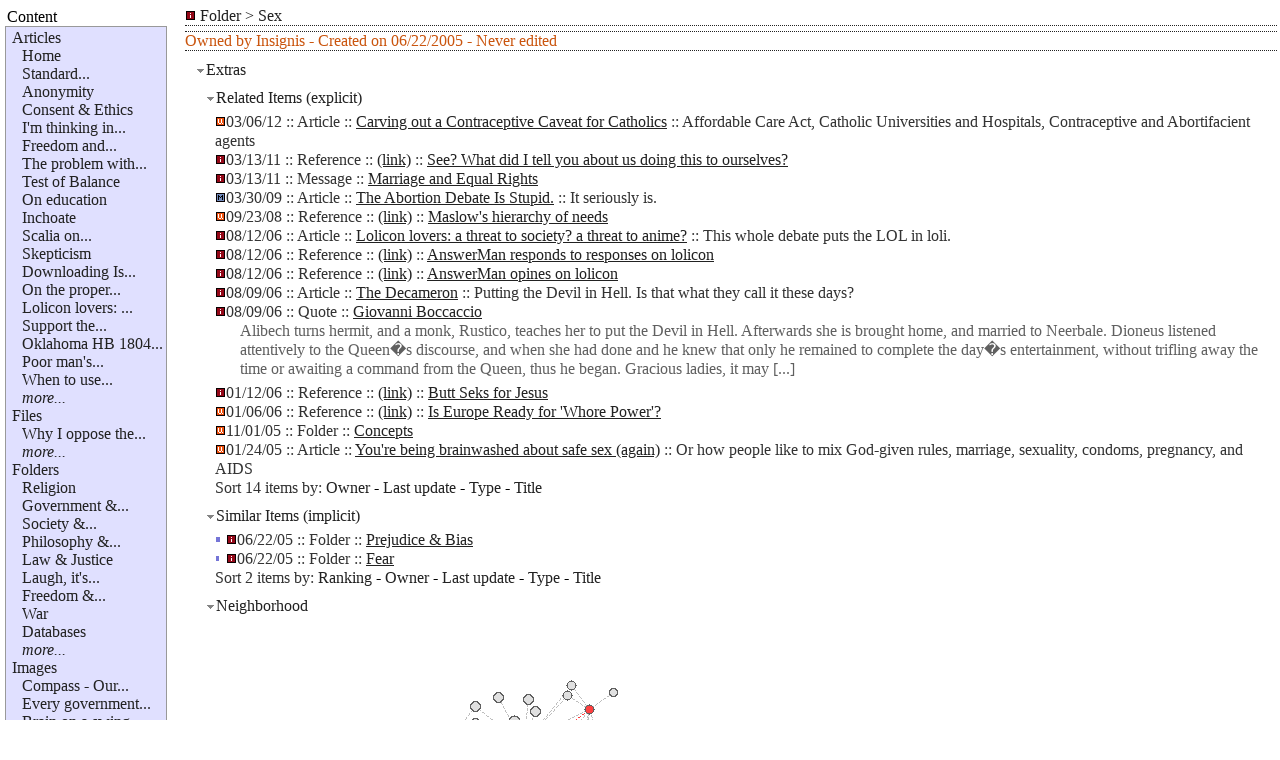

--- FILE ---
content_type: text/html; charset=UTF-8
request_url: http://pseudotheos.com/view_object.php?object_id=1225
body_size: 6910
content:
<!DOCTYPE HTML PUBLIC "-//W3C//DTD HTML 4.01 Transitional//EN">
<html>
<head>
<title>Sex (Folder) - PseudoTheos.com</title>
<link rel='stylesheet' type='text/css' media='screen' href='style.css'>
<meta http-equiv='Content-Type' content='text/html; charset=ISO-8859-1'>
</head>
<body class='page-body'><!-- begin: page body -->
<script>
function check_enter(event, form_name)
{
 var char_code;
 if (event && event.which)
  char_code = event.which;
 else
  char_code = event.keyCode;
 if (char_code == 13)
 {
  form_name.submit();
  return false;
 } else
  return true;
}

function is_expanded(some_id)
{
 var the_id = document.getElementById(some_id);
 return (the_id.style.display == "block" ? true : false);
}

function is_child_of_parent(some_child_element, some_parent_element)
{
 if (some_child_element == some_parent_element)
  return true;
 else
 {
  if (some_child_element.parentNode == null)
   return false;
  else
  {
   var the_parent = some_child_element.parentNode;
   return is_child_of_parent(the_parent, some_parent_element);
  }
 }
}

function set_expanded(some_id, is_exp)
{
 var the_id=document.getElementById(some_id);
 var the_id1=document.getElementById(some_id + "_exp_1");
 var the_id2=document.getElementById(some_id + "_exp_2");
 the_id.style.display  = (is_exp) ? "block" : "none";
 the_id1.style.display = (is_exp) ? "none" : "inline";
 the_id2.style.display = (is_exp) ? "inline" : "none";
}

function click_expand(event, some_id)
{
 var is_current_exp = is_expanded(some_id);
 set_expanded(some_id, !is_current_exp);
 var current_elem = document.getElementById(some_id);
 if (event.shiftKey == 1 || (window.Event && (event.modifiers & Event.SHIFT_MASK)))
 {
  var i;
  var all_expanding_elems = Array();
  all_expanding_elems = document.getElementsByTagName("div");
  for (i = 0; i < all_expanding_elems.length; i++)
  {
   if (all_expanding_elems[i].className == 'expanding_element')
    if (is_child_of_parent(all_expanding_elems[i], current_elem))
     set_expanded(all_expanding_elems[i].id, !is_current_exp);
  }
 }
}

function set_display(some_id, some_value)
{
 var the_id=document.getElementById(some_id);
 the_id.style.display = some_value;
}

function markobjectread(some_id, some_object_id)
{
 var the_id=document.getElementById(some_id);
 the_id.src = "icon_mark_read.php?object_id=" + some_object_id;
}

var block_sort_elements = new Array();
var block_sort_containers = new Array();
function sort_block (index)
{
 var bob = document.getElementById(block_sort_containers[index]);
 var larry;
 for (x = 0; x < block_sort_elements[index].length; x++)
 {
  larry = document.getElementById(block_sort_elements[index][x]);
  bob.appendChild(larry);
 }
}

function getWindowMetrics() {
 var myWidth = 0, myHeight = 0;
 if( typeof( window.innerWidth ) == 'number' ) {
  //Non-IE
  myWidth = window.innerWidth;
  myHeight = window.innerHeight;
 } else if( document.documentElement && ( document.documentElement.clientWidth || document.documentElement.clientHeight ) ) {
  //IE 6+ in 'standards compliant mode'
  myWidth = document.documentElement.clientWidth;
  myHeight = document.documentElement.clientHeight;
 } else if( document.body && ( document.body.clientWidth || document.body.clientHeight ) ) {
  //IE 4 compatible
  myWidth = document.body.clientWidth;
  myHeight = document.body.clientHeight;
 }
 return {width: myWidth, height: myHeight};
}

function articleHeight()
{
 var e = document.getElementById('mainarticle');
 if (!e)
  return;
 var m = getWindowMetrics();
 e.style.height = 0.90 * m.height;
}
</script><table cellspacing='0' class='layout-table'><!-- begin: layout table -->
<tr class='layout-tr'><!-- begin: layout row -->
<td class='menu-td' valign='top'><!-- begin: menu cell -->
<!-- logo of some sort, if someone ever designs one --><!-- type and item links (what might actually be called a menu) --><table class='menu-table' cellpadding=0 cellspacing=0>
<tr><td class='title-cell'>Content</td></tr>
<tr><td class='link-cell'>
<a href='list_object.php?class_id=1' id='no-line'>Articles</a><br>
<a class='indent-menuitem' href='view_object.php?object_id=294' title='Home' id='no-line'>Home</a><br>
<a class='indent-menuitem' href='view_object.php?object_id=726' title='Standard Deviants' id='no-line'>Standard...</a><br>
<a class='indent-menuitem' href='view_object.php?object_id=747' title='Anonymity' id='no-line'>Anonymity</a><br>
<a class='indent-menuitem' href='view_object.php?object_id=844' title='Consent &amp; Ethics' id='no-line'>Consent & Ethics</a><br>
<a class='indent-menuitem' href='view_object.php?object_id=860' title='I&#039;m thinking in plaid!' id='no-line'>I'm thinking in...</a><br>
<a class='indent-menuitem' href='view_object.php?object_id=959' title='Freedom and Authority' id='no-line'>Freedom and...</a><br>
<a class='indent-menuitem' href='view_object.php?object_id=1129' title='The problem with Conservatives and Liberals' id='no-line'>The problem with...</a><br>
<a class='indent-menuitem' href='view_object.php?object_id=1143' title='Test of Balance' id='no-line'>Test of Balance</a><br>
<a class='indent-menuitem' href='view_object.php?object_id=1148' title='On education' id='no-line'>On education</a><br>
<a class='indent-menuitem' href='view_object.php?object_id=1179' title='Inchoate' id='no-line'>Inchoate</a><br>
<a class='indent-menuitem' href='view_object.php?object_id=1186' title='Scalia on Constitutional Interpretation' id='no-line'>Scalia on...</a><br>
<a class='indent-menuitem' href='view_object.php?object_id=1256' title='Skepticism' id='no-line'>Skepticism</a><br>
<a class='indent-menuitem' href='view_object.php?object_id=1268' title='Downloading Is Stealing' id='no-line'>Downloading Is...</a><br>
<a class='indent-menuitem' href='view_object.php?object_id=1273' title='On the proper selection of a primary key' id='no-line'>On the proper...</a><br>
<a class='indent-menuitem' href='view_object.php?object_id=1399' title='Lolicon lovers:  a threat to society?  a threat to anime?' id='no-line'>Lolicon lovers: ...</a><br>
<a class='indent-menuitem' href='view_object.php?object_id=1472' title='Support the troops!' id='no-line'>Support the...</a><br>
<a class='indent-menuitem' href='view_object.php?object_id=1530' title='Oklahoma HB 1804, Now with &lt;i&gt;Bitter Commentary!&lt;/i&gt;' id='no-line'>Oklahoma HB 1804...</a><br>
<a class='indent-menuitem' href='view_object.php?object_id=1541' title='Poor man&#039;s database tricks' id='no-line'>Poor man's...</a><br>
<a class='indent-menuitem' href='view_object.php?object_id=1604' title='When to use Stored Procedures / Stored Functions / Views' id='no-line'>When to use...</a><br>
<a class='indent-menuitem' href='list_object.php?class_id=1' id='no-line'><i>more...</i></a><br>
<a href='list_object.php?class_id=27' id='no-line'>Files</a><br>
<a class='indent-menuitem' href='view_object.php?object_id=840' title='Why I oppose the war in Vietnam' id='no-line'>Why I oppose the...</a><br>
<a class='indent-menuitem' href='list_object.php?class_id=27' id='no-line'><i>more...</i></a><br>
<a href='list_object.php?class_id=24' id='no-line'>Folders</a><br>
<a class='indent-menuitem' href='view_object.php?object_id=624' title='Religion' id='no-line'>Religion</a><br>
<a class='indent-menuitem' href='view_object.php?object_id=625' title='Government &amp; Politics' id='no-line'>Government &...</a><br>
<a class='indent-menuitem' href='view_object.php?object_id=626' title='Society &amp; Culture' id='no-line'>Society &...</a><br>
<a class='indent-menuitem' href='view_object.php?object_id=627' title='Philosophy &amp; Argumentation' id='no-line'>Philosophy &...</a><br>
<a class='indent-menuitem' href='view_object.php?object_id=653' title='Law &amp; Justice' id='no-line'>Law & Justice</a><br>
<a class='indent-menuitem' href='view_object.php?object_id=655' title='Laugh, it&#039;s funny' id='no-line'>Laugh, it's...</a><br>
<a class='indent-menuitem' href='view_object.php?object_id=807' title='Freedom &amp; Responsibility' id='no-line'>Freedom &...</a><br>
<a class='indent-menuitem' href='view_object.php?object_id=842' title='War' id='no-line'>War</a><br>
<a class='indent-menuitem' href='view_object.php?object_id=952' title='Databases' id='no-line'>Databases</a><br>
<a class='indent-menuitem' href='list_object.php?class_id=24' id='no-line'><i>more...</i></a><br>
<a href='list_object.php?class_id=7' id='no-line'>Images</a><br>
<a class='indent-menuitem' href='view_object.php?object_id=1237' title='Compass - Our positions on the political compass' id='no-line'>Compass - Our...</a><br>
<a class='indent-menuitem' href='view_object.php?object_id=1238' title='Every government... (painting)' id='no-line'>Every government...</a><br>
<a class='indent-menuitem' href='view_object.php?object_id=1343' title='Brain on a swing' id='no-line'>Brain on a swing</a><br>
<a class='indent-menuitem' href='list_object.php?class_id=7' id='no-line'><i>more...</i></a><br>
<a href='list_object.php?class_id=30' id='no-line'>People</a><br>
<a class='indent-menuitem' href='view_object.php?object_id=1164' title='Thomas Jefferson' id='no-line'>Thomas Jefferson</a><br>
<a class='indent-menuitem' href='view_object.php?object_id=1367' title='Patrick Henry' id='no-line'>Patrick Henry</a><br>
<a class='indent-menuitem' href='view_object.php?object_id=1371' title='George Bernard Shaw' id='no-line'>George Bernard...</a><br>
<a class='indent-menuitem' href='view_object.php?object_id=1427' title='Bertrand Russell' id='no-line'>Bertrand Russell</a><br>
<a class='indent-menuitem' href='list_object.php?class_id=30' id='no-line'><i>more...</i></a><br>
<a href='list_object.php?class_id=26' id='no-line'>Quotes</a><br>
<a href='list_object.php?class_id=9' id='no-line'>References</a><br>
<a href='list_object.php?class_id=31' id='no-line'>Things</a><br>
</td></tr>
<tr><td class='title-cell'>Approaches</td></tr>
<tr><td class='link-cell'>
<a href='search_object.php?full_text=on' id='no-line'>Search</a><br>
<a href='list_everything.php' id='no-line'>Everything</a><br>
<a href='list_user.php' id='no-line'>Contributors</a><br>
<a href='view_graph.php' id='no-line'>Connectivity</a><br>
<a href='list_threads.php' id='no-line'>Conversations</a><br>
<a href='list_popular.php' id='no-line'>Favorites</a><br>
<a href='/view_object.php?object_id=1225&amp;printable=yes' id='no-line'>Printable version</a><br></td></tr>
<tr><td class='title-cell'>Admin</td></tr>
<tr><td class='link-cell'>
<a href='login.php' id='no-line'>Log in</a><br>
</td></tr>
</table><!-- end: menu cell --></td>
<td class='content-td' valign='top'><!-- begin: content cell -->
<table class='layout-table'><tr height='100%'><td valign='top' class='main-content'>
<div class='title'><a href='view_user.php?user_id=21'><img src='avatar21.png' title='Insignis' class='icon'></a> Folder > Sex</div>
<div class='object-content'><span class='long-text'></span></div>
<div class='controls'>
Owned by <a href='view_user.php?user_id=21' id='no-line'>Insignis</a> - Created on 06/22/2005 - Never edited</div><div class='separate-item'><div class='indent-item'><div class='message'><a onmousedown="javascript:click_expand(event, 'extras')" id='no-line'><img id='extras_exp_1' src='icon_expand.gif' class='icon' style='display: none; cursor: hand;' title='Expand -- shift + click to expand all'><img id='extras_exp_2' src='icon_collapse.gif' class='icon' style='display: inline; cursor: hand;' title='Collapse -- shift + click to collapse all'><span class='expander'>Extras</span></a></div><div class='expanding_element' id='extras' style='display: block;'>
<div class='separate-item'><div class='indent-item'><div class='message'><a onmousedown="javascript:click_expand(event, 'related')" id='no-line'><img id='related_exp_1' src='icon_expand.gif' class='icon' style='display: none; cursor: hand;' title='Expand -- shift + click to expand all'><img id='related_exp_2' src='icon_collapse.gif' class='icon' style='display: inline; cursor: hand;' title='Collapse -- shift + click to collapse all'><span class='expander'>Related Items (explicit)</span></a></div><div class='expanding_element' id='related' style='display: block;'>
<div class='related-links' id='cont_0'><div class='indent-item' id='sort_0_0'><span ><a href='view_user.php?user_id=16'><img src='avatar16.png' class='icon' title='Unordained'></a><span class='long-text'>03/06/12 :: </span><span class='long-text'>Article</span><span class='long-text'> :: </span><a href='view_object.php?object_id=1621'>Carving out a Contraceptive Caveat for Catholics</a><span class='long-text'> :: </span><span class='long-text'>Affordable Care Act, Catholic Universities and Hospitals, Contraceptive and Abortifacient agents </span></span></div><div class='indent-item' id='sort_0_1'><span ><a href='view_user.php?user_id=21'><img src='avatar21.png' class='icon' title='Insignis'></a><span class='long-text'>03/13/11 :: </span><span class='long-text'>Reference</span><span class='long-text'> :: </span><a href='http://thesocietypages.org/socimages/2008/03/27/sexualization-of-girls-a-trifecta/'>(link)</a><span class='long-text'> :: </span><a href='view_object.php?object_id=1611'>See?  What did I tell you about us doing this to ourselves?</a></span></div><div class='indent-item' id='sort_0_2'><span ><a href='view_user.php?user_id=21'><img src='avatar21.png' class='icon' title='Insignis'></a><span class='long-text'>03/13/11 :: </span><span class='long-text'>Message</span><span class='long-text'> :: </span><a href='view_object.php?object_id=1610'>Marriage and Equal Rights</a></span></div><div class='indent-item' id='sort_0_3'><span ><a href='view_user.php?user_id=30'><img src='avatar30.png' class='icon' title='UnkieMidriff'></a><span class='long-text'>03/30/09 :: </span><span class='long-text'>Article</span><span class='long-text'> :: </span><a href='view_object.php?object_id=1597'>The Abortion Debate Is Stupid.</a><span class='long-text'> :: </span><span class='long-text'>It seriously is.</span></span></div><div class='indent-item' id='sort_0_4'><span ><a href='view_user.php?user_id=16'><img src='avatar16.png' class='icon' title='Unordained'></a><span class='long-text'>09/23/08 :: </span><span class='long-text'>Reference</span><span class='long-text'> :: </span><a href='http://en.wikipedia.org/wiki/Maslow's_hierarchy_of_needs'>(link)</a><span class='long-text'> :: </span><a href='view_object.php?object_id=1519'>Maslow's hierarchy of needs</a></span></div><div class='indent-item' id='sort_0_5'><span ><a href='view_user.php?user_id=21'><img src='avatar21.png' class='icon' title='Insignis'></a><span class='long-text'>08/12/06 :: </span><span class='long-text'>Article</span><span class='long-text'> :: </span><a href='view_object.php?object_id=1399'>Lolicon lovers:  a threat to society?  a threat to anime?</a><span class='long-text'> :: </span><span class='long-text'>This whole debate puts the LOL in loli.</span></span></div><div class='indent-item' id='sort_0_6'><span ><a href='view_user.php?user_id=21'><img src='avatar21.png' class='icon' title='Insignis'></a><span class='long-text'>08/12/06 :: </span><span class='long-text'>Reference</span><span class='long-text'> :: </span><a href='http://www.animenewsnetwork.com/columns/answerman.php?id=253'>(link)</a><span class='long-text'> :: </span><a href='view_object.php?object_id=1401'>AnswerMan responds to responses on lolicon</a></span></div><div class='indent-item' id='sort_0_7'><span ><a href='view_user.php?user_id=21'><img src='avatar21.png' class='icon' title='Insignis'></a><span class='long-text'>08/12/06 :: </span><span class='long-text'>Reference</span><span class='long-text'> :: </span><a href='http://www.animenewsnetwork.com/columns/answerman.php?id=252'>(link)</a><span class='long-text'> :: </span><a href='view_object.php?object_id=1400'>AnswerMan opines on lolicon</a></span></div><div class='indent-item' id='sort_0_8'><span ><a href='view_user.php?user_id=21'><img src='avatar21.png' class='icon' title='Insignis'></a><span class='long-text'>08/09/06 :: </span><span class='long-text'>Article</span><span class='long-text'> :: </span><a href='view_object.php?object_id=1397'>The Decameron</a><span class='long-text'> :: </span><span class='long-text'>Putting the Devil in Hell.  Is that what they call it these days?</span></span></div><div class='indent-item' id='sort_0_9'><span ><a href='view_user.php?user_id=21'><img src='avatar21.png' class='icon' title='Insignis'></a><span class='long-text'>08/09/06 :: </span><span class='long-text'>Quote</span><span class='long-text'> :: </span><a href='view_object.php?object_id=1396'>Giovanni Boccaccio</a><div class='excerpt'><span class='long-text'>Alibech turns hermit, and a monk, Rustico, teaches her to put the Devil in Hell. Afterwards she is brought home, and married to Neerbale.

Dioneus listened attentively to the Queen�s discourse, and when she had done and he knew that only he remained to complete the day�s entertainment, without trifling away the time or awaiting a command from the Queen, thus he began.

Gracious ladies, it may  [...]</span></div></span></div><div class='indent-item' id='sort_0_10'><span ><a href='view_user.php?user_id=21'><img src='avatar21.png' class='icon' title='Insignis'></a><span class='long-text'>01/12/06 :: </span><span class='long-text'>Reference</span><span class='long-text'> :: </span><a href='http://www.sexinchrist.com/'>(link)</a><span class='long-text'> :: </span><a href='view_object.php?object_id=1340'>Butt Seks for Jesus</a></span></div><div class='indent-item' id='sort_0_11'><span ><a href='view_user.php?user_id=16'><img src='avatar16.png' class='icon' title='Unordained'></a><span class='long-text'>01/06/06 :: </span><span class='long-text'>Reference</span><span class='long-text'> :: </span><a href='http://www.alternet.org/story/30446/?comments=layout#comments'>(link)</a><span class='long-text'> :: </span><a href='view_object.php?object_id=1338'>Is Europe Ready for 'Whore Power'?</a></span></div><div class='indent-item' id='sort_0_12'><span ><a href='view_user.php?user_id=16'><img src='avatar16.png' class='icon' title='Unordained'></a><span class='long-text'>11/01/05 :: </span><span class='long-text'>Folder</span><span class='long-text'> :: </span><a href='view_object.php?object_id=926'>Concepts</a></span></div><div class='indent-item' id='sort_0_13'><span ><a href='view_user.php?user_id=16'><img src='avatar16.png' class='icon' title='Unordained'></a><span class='long-text'>01/24/05 :: </span><span class='long-text'>Article</span><span class='long-text'> :: </span><a href='view_object.php?object_id=979'>You're being brainwashed about safe sex (again)</a><span class='long-text'> :: </span><span class='long-text'>Or how people like to mix God-given rules, marriage, sexuality, condoms, pregnancy, and AIDS</span></span></div></div><div class='indent-item'><span class='long-text'>Sort 14 items by: </span><script>block_sort_elements[0] = new Array("sort_0_1", "sort_0_2", "sort_0_5", "sort_0_6", "sort_0_7", "sort_0_8", "sort_0_9", "sort_0_10", "sort_0_3", "sort_0_0", "sort_0_4", "sort_0_11", "sort_0_12", "sort_0_13");block_sort_containers[0] = "cont_0";</script><a href='javascript:sort_block(0)' id='no-line'>Owner</a> - <script>block_sort_elements[1] = new Array("sort_0_0", "sort_0_1", "sort_0_2", "sort_0_3", "sort_0_4", "sort_0_5", "sort_0_6", "sort_0_7", "sort_0_8", "sort_0_9", "sort_0_10", "sort_0_11", "sort_0_12", "sort_0_13");block_sort_containers[1] = "cont_0";</script><a href='javascript:sort_block(1)' id='no-line'>Last update</a> - <script>block_sort_elements[2] = new Array("sort_0_0", "sort_0_3", "sort_0_5", "sort_0_8", "sort_0_13", "sort_0_12", "sort_0_2", "sort_0_9", "sort_0_1", "sort_0_4", "sort_0_6", "sort_0_7", "sort_0_10", "sort_0_11");block_sort_containers[2] = "cont_0";</script><a href='javascript:sort_block(2)' id='no-line'>Type</a> - <script>block_sort_elements[3] = new Array("sort_0_7", "sort_0_6", "sort_0_10", "sort_0_0", "sort_0_12", "sort_0_11", "sort_0_5", "sort_0_2", "sort_0_4", "sort_0_1", "sort_0_3", "sort_0_8", "sort_0_9", "sort_0_13");block_sort_containers[3] = "cont_0";</script><a href='javascript:sort_block(3)' id='no-line'>Title</a></div></div>
</div></div><div class='separate-item'><div class='indent-item'><div class='message'><a onmousedown="javascript:click_expand(event, 'similar')" id='no-line'><img id='similar_exp_1' src='icon_expand.gif' class='icon' style='display: none; cursor: hand;' title='Expand -- shift + click to expand all'><img id='similar_exp_2' src='icon_collapse.gif' class='icon' style='display: inline; cursor: hand;' title='Collapse -- shift + click to collapse all'><span class='expander'>Similar Items (implicit)</span></a></div><div class='expanding_element' id='similar' style='display: block;'>
<div class='related-links' id='cont_1'><div class='indent-item' id='sort_1_0'><img src='icon_sim_4.gif' class='icon' title='43%'><span ><a href='view_user.php?user_id=21'><img src='avatar21.png' class='icon' title='Insignis'></a><span class='long-text'>06/22/05 :: </span><span class='long-text'>Folder</span><span class='long-text'> :: </span><a href='view_object.php?object_id=1226'>Prejudice & Bias</a></span></div><div class='indent-item' id='sort_1_1'><img src='icon_sim_3.gif' class='icon' title='38%'><span ><a href='view_user.php?user_id=21'><img src='avatar21.png' class='icon' title='Insignis'></a><span class='long-text'>06/22/05 :: </span><span class='long-text'>Folder</span><span class='long-text'> :: </span><a href='view_object.php?object_id=1220'>Fear</a></span></div></div><div class='indent-item'><span class='long-text'>Sort 2 items by: </span><script>block_sort_elements[4] = new Array("sort_1_0", "sort_1_1");block_sort_containers[4] = "cont_1";</script><a href='javascript:sort_block(4)' id='no-line'>Ranking</a> - <script>block_sort_elements[5] = new Array("sort_1_0", "sort_1_1");block_sort_containers[5] = "cont_1";</script><a href='javascript:sort_block(5)' id='no-line'>Owner</a> - <script>block_sort_elements[6] = new Array("sort_1_0", "sort_1_1");block_sort_containers[6] = "cont_1";</script><a href='javascript:sort_block(6)' id='no-line'>Last update</a> - <script>block_sort_elements[7] = new Array("sort_1_0", "sort_1_1");block_sort_containers[7] = "cont_1";</script><a href='javascript:sort_block(7)' id='no-line'>Type</a> - <script>block_sort_elements[8] = new Array("sort_1_1", "sort_1_0");block_sort_containers[8] = "cont_1";</script><a href='javascript:sort_block(8)' id='no-line'>Title</a></div></div>
</div></div><div class='separate-item'><div class='indent-item'><div class='message'><a onmousedown="javascript:click_expand(event, 'nbrh')" id='no-line'><img id='nbrh_exp_1' src='icon_expand.gif' class='icon' style='display: none; cursor: hand;' title='Expand -- shift + click to expand all'><img id='nbrh_exp_2' src='icon_collapse.gif' class='icon' style='display: inline; cursor: hand;' title='Collapse -- shift + click to collapse all'><span class='expander'>Neighborhood</span></a></div><div class='expanding_element' id='nbrh' style='display: block;'>
<div class='indent-item'><map name='graph_map'><area shape='circle' coords='295.05,234.24,5.4632223046237' title='Articles &gt; You&#039;re being brainwashed about safe sex (again)' href='view_object.php?object_id=979'><area shape='circle' coords='259.75,148.65,6.1715443330878' title='Articles &gt; The Decameron' href='view_object.php?object_id=1397'><area shape='circle' coords='280.72,207.06,5.8295467392074' title='Articles &gt; Lolicon lovers:  a threat to society?  a threat to anime?' href='view_object.php?object_id=1399'><area shape='circle' coords='276.25,143.39,6.4685050454534' title='Folders &gt; Religion' href='view_object.php?object_id=624'><area shape='circle' coords='249.89,215.85,5.4866458333778' title='Folders &gt; Government &amp; Politics' href='view_object.php?object_id=625'><area shape='circle' coords='336.22,234.07,5.3633722541706' title='Folders &gt; Terrorism' href='view_object.php?object_id=786'><area shape='circle' coords='303.39,188.83,6.1951694187445' title='Folders &gt; Society &amp; Culture' href='view_object.php?object_id=626'><area shape='circle' coords='283.84,82.59,5.6861679772178' title='Folders &gt; Denominations' href='view_object.php?object_id=787'><area shape='circle' coords='299.03,106.41,6.1117056504296' title='Folders &gt; Truth' href='view_object.php?object_id=788'><area shape='circle' coords='264.75,119.09,6.0538972300799' title='Folders &gt; Philosophy &amp; Argumentation' href='view_object.php?object_id=627'><area shape='circle' coords='317.99,123.37,6.3227161437106' title='Folders &gt; Technology' href='view_object.php?object_id=632'><area shape='circle' coords='317.91,197.26,5.9907174646422' title='Folders &gt; Marriage' href='view_object.php?object_id=797'><area shape='circle' coords='349.67,223.61,5.4012163427743' title='Folders &gt; Health &amp; Medicine' href='view_object.php?object_id=647'><area shape='circle' coords='246.19,207.32,5.5464343941129' title='Folders &gt; Law &amp; Justice' href='view_object.php?object_id=653'><area shape='circle' coords='315.85,200.89,5.9439118580428' title='Folders &gt; Money &amp; Economics' href='view_object.php?object_id=648'><area shape='circle' coords='320.92,96.09,5.8687350669074' title='Folders &gt; Ecology &amp; Environment' href='view_object.php?object_id=650'><area shape='circle' coords='293.65,249.56,5.2531735025815' title='Folders &gt; Industry &amp; Commerce' href='view_object.php?object_id=651'><area shape='circle' coords='245.59,110.69,5.7201190796863' title='Folders &gt; Laugh, it&#039;s funny' href='view_object.php?object_id=655'><area shape='circle' coords='271.7,231.45,5.4372110612719' title='Folders &gt; Freedom &amp; Responsibility' href='view_object.php?object_id=807'><area shape='circle' coords='356.74,70.57,5.2814574281744' title='Folders &gt; Essence &amp; Attributes' href='view_object.php?object_id=810'><area shape='circle' coords='313.94,84.18,5.7177587767144' title='Folders &gt; Predestination' href='view_object.php?object_id=815'><area shape='circle' coords='309.68,245.3,5.3058613781741' title='Folders &gt; Safety &amp; Security' href='view_object.php?object_id=837'><area shape='circle' coords='222.75,143.51,5.5626261350233' title='Folders &gt; History' href='view_object.php?object_id=841'><area shape='circle' coords='331.45,204.06,5.7925158031279' title='Folders &gt; War' href='view_object.php?object_id=842'><area shape='circle' coords='288.04,252.64,5.2065737232034' title='Folders &gt; Knee-jerk' href='view_object.php?object_id=821'><area shape='circle' coords='308.62,129.38,6.5146785419444' title='Folders &gt; Concepts' href='view_object.php?object_id=926'><area shape='circle' coords='389.86,177.58,5.3300490950583' title='Folders &gt; The Press' href='view_object.php?object_id=1144'><area shape='circle' coords='323.06,138.63,6.4475178459993' title='Folders &gt; Education' href='view_object.php?object_id=1199'><area shape='circle' coords='354.62,194.23,5.6712682025381' title='Folders &gt; Violence' href='view_object.php?object_id=1203'><area shape='circle' coords='285.81,198.75,5.9868415138344' title='Folders &gt; Freedom of Speech' href='view_object.php?object_id=1234'><area shape='circle' coords='352.99,129.96,5.8880470177198' title='Folders &gt; Copyright, Trademark, and Patent' href='view_object.php?object_id=1235'><area shape='circle' coords='351.37,195.33,5.6985957610463' title='Folders &gt; Fear' href='view_object.php?object_id=1220'><area shape='circle' coords='375.67,177.09,5.5208896784702' title='Folders &gt; Propaganda' href='view_object.php?object_id=1221'><area shape='circle' coords='366.22,148.28,5.7339042356565' title='Folders &gt; Pain' href='view_object.php?object_id=1222'><area shape='circle' coords='352.05,80.21,5.4255014408131' title='Folders &gt; Hate' href='view_object.php?object_id=1223'><area shape='circle' coords='383.7,120.41,5.4015513171156' title='Folders &gt; Love' href='view_object.php?object_id=1224'><area shape='circle' coords='300,150,7' title='Folders &gt; Sex' href='view_object.php?object_id=1225'><area shape='circle' coords='266.51,170.76,6.187241506028' title='Folders &gt; Prejudice &amp; Bias' href='view_object.php?object_id=1226'><area shape='circle' coords='253.62,241.87,5.211977700933' title='Folders &gt; Resistance, Rebellion, and Revolution' href='view_object.php?object_id=1293'><area shape='circle' coords='272.95,171.1,6.2815711436413' title='Folders &gt; Art' href='view_object.php?object_id=1374'><area shape='circle' coords='393.93,244.08,4.8504953193442' title='Folders &gt; Jobs &amp; (un)employment' href='view_object.php?object_id=1377'><area shape='circle' coords='232.96,148.42,5.7211048750875' title='Quotes &gt; The Decameron - The Third Day, the Tenth Novell' href='view_object.php?object_id=1396'><area shape='circle' coords='260.13,108.96,5.8787436192888' title='Quotes &gt; Do you wrestle with dreams?' href='view_object.php?object_id=1546'><area shape='circle' coords='317.66,233.11,5.4550928453324' title='Files &gt; A talk about chastity with high-schoolers' href='view_object.php?object_id=903'><area shape='circle' coords='398.52,77.04,4.9693462901833' title='Messages &gt; Method: Meme-based AI' href='view_object.php?object_id=1518'><area shape='circle' coords='398.69,203.39,5.0944993245009' title='References &gt; Alternet' href='view_object.php?object_id=752'><area shape='circle' coords='272.19,199.79,5.8817906540265' title='References &gt; The Christian Research Institute - Rape, Marriage, and the Significance of Sex: Why Traditional Values Matter' href='view_object.php?object_id=812'><area shape='circle' coords='371.72,229.27,5.1610295784241' title='References &gt; Is Europe Ready for &#039;Whore Power&#039;?' href='view_object.php?object_id=1338'><area shape='circle' coords='251.7,118.71,5.8732255238815' title='References &gt; Butt Seks for Jesus' href='view_object.php?object_id=1340'><area shape='circle' coords='291.31,174.49,6.4420354799346' title='References &gt; AnswerMan opines on lolicon' href='view_object.php?object_id=1400'><area shape='circle' coords='282.74,219.55,5.6503865118473' title='References &gt; AnswerMan responds to responses on lolicon' href='view_object.php?object_id=1401'><area shape='circle' coords='261,91.42,5.6699583218528' title='References &gt; Why Can&#039;t We See God - A scientific explanation' href='view_object.php?object_id=1403'><area shape='circle' coords='374.39,94.74,5.3480415638922' title='References &gt; Maslow&#039;s hierarchy of needs' href='view_object.php?object_id=1519'></map><img border='0' title='See how items fit together on this graph' class='graph-image' src='local_graph.php?object_id=1225&amp;width=600&amp;height=300' usemap='#graph_map'></div></div>
</div></div></div>
</div></div><div class='separate-item'></div></td></tr></table>
<!-- end: content cell --></td>
<!-- end: layout row --></tr>
<!-- end: layout table --></table>
<!-- end: page body --></body>
</html>


--- FILE ---
content_type: text/css
request_url: http://pseudotheos.com/style.css
body_size: 2105
content:
.page-body {background: white; margin: 0px;}
.layout-table {border: 0px; margin: 0px; padding: 0px; height: 100%; width: 100%;}
.layout-tr {border: 0px; margin: 0px; padding: 0px;}
.menu-td {/* width: 120px; */ border: 0px; /* border-right: 1px solid #999999; */ margin: 0px; padding: 0px; /* background: #E0E0FF; */}
.object-content {text-align: justify; padding-right: 40px;}
.content-td {width: 100%; border: 0px; margin: 0px; padding: 0px; background: white; padding-top: 4px; padding-left: 10px;}
.footer {font: 7pt "Arial" sans-serif; text-align: center;}
.footer-td {height: 50px; border: 0px; margin: 0px; padding: 0px;}
.page-title {position: absolute; top: 1px; left: 0px; border: 0px;}
.top-tr {height: 60px;}
.required-field {color: red; font: 11pt "Arial" sans-serif;}
.image-gallery {/* background: URL('paper_gray.gif'); */ /* padding: 5px; */ /* border: 1px solid #999999; */ /* margin: 5px 0px; */}
.field-caption {color: #222222; font: 11pt "Arial" sans-serif; text-decoration: underline;}
.half-space {height: 0px;} /* spacing between fields in view_object */

.indenter {width: 2em; height: 0.5em; float:left;}
.commentary {color: #A0A0A0;}
.caption {color: #707070; margin-left: 3px; margin-right: 3px; position: relative; top: -5px;}
/* .tangent {color: #A0A0A0;} */
.point {font-style: italic; color: #0FC918;}
.keyword {font: 9pt monospace; color: #228; font-weight: 700;}
.keyword:before {content: '�'; padding-right: 1px; position: relative; top: -2px;}
.keyword:after {content: '�'; padding-left: 1px; position: relative; top: -2px;}
.sectionheader {font-style: italic; border-bottom: 1px solid gray;}
.sectionsubheader {font-style: italic; }
.sourcecode {margin-top: 5px; margin-bottom: 5px;}

.excerpt {padding-left: 25px; margin-bottom: 5px;}

.excerpt .long-text {color: #606060;}

.menu-title {border-top: 1px solid #999999; border-bottom: 1px solid #999999;}

#printable-link {font: 7pt "Arial" sans-serif; text-align: center;}

.lefty {float: left; margin: 10px; margin-right: 15px; font-size: 9pt; text-align: center; line-height: 100%;}
.lefty img {border: 1px solid #999999; margin: 0px 19px;}
.righty {float: right; margin: 10px; margin-left: 15px; font-size: 9pt; text-align: center; line-height: 100%;}
.righty img {border: 1px solid #999999; margin: 0px 19px;}

.message {color: #222222; font: 11pt "Arial" sans-serif;}
.error {color: red; font: 11pt "Arial" sans-serif;}
.debug {color: blue; font: 11pt "Arial" sans-serif;}
.title {color: #222222; border-bottom: 1px dotted #222222; font: 11pt "Arial" sans-serif;
        margin-bottom: 5px; margin-top: 0px;}
.controls {border-top: 1px dotted #222222; border-bottom: 1px dotted #222222;
           color: #CA550E; /* color: #222222; */ font: 11pt "Arial" sans-serif; margin-top: 5px;}

.divider {border-top: 1px dotted #222222; border-bottom: none; 
           color: #222222; font: 11pt "Arial" sans-serif; margin-top: 5px;}
.autoform {/* background: URL('paper_gray.gif'); */ /* border: 1px solid #999999; */}
.smoothed {border: 1px solid #AAAAAA; width: 740px;}
.inline-search {color: #222222; font: 11pt "Arial" sans-serif; padding-right: 12px}
.unknown-word {color: #CA550E; font: 11pt "Arial" sans-serif; font-weight: 900}
.expander {cursor: hand;}

form {border: 0px; padding: 0px; margin: 0px;}

.menu-divider {height: 1px; border-top: 1px solid #999999; /* width: 110px; */ margin: 0px; padding: 0px;}
.menu-subdivider {height: 3px;}

.small-smoothed {border: 1px solid #AAAAAA; width: 120px;}

textarea {height: 500px;}

pre {font-size: 9pt; line-height: 120%; white-space: pre-wrap; border-top: 1px solid #CA550E; border-bottom: 1px solid #CA550E; 
background-color: #F0F0F0; margin: 3px; padding-top: 3px; padding-bottom: 3px; color: black; padding-left: 2px; padding-right: 2px;}
q {display: block; border-top: 1px solid #0FC918; border-bottom: 1px solid #0FC918; background-color: #F0F0F0; margin: 3px; padding-top: 3px; 
padding-bottom: 3px; color: black; padding-left: 2px; padding-right: 2px;}

.menu-table {padding: 0px; margin: 0px; width: 0%; margin-left: 5px; margin-right: 5px;}
.link-cell {padding-left: 6px; padding-right: 3px; padding-top: 2px; padding-bottom: 2px; 
            /* border-top: 1px solid #999999; border-bottom: 1px solid #999999;
            border-right: 1px solid #999999; */
            border: 1px solid #999999;
            background: #E0E0FF; white-space: nowrap;}
.title-cell {padding-left: 2px; background: white; border: 0px; font: 11pt "Arial" sans-serif; padding-top: 0.5em;}
.link-cell p {margin-top: 7px;}

.link-cell a:visited {text-decoration: underline; font: 11pt "Arial" sans-serif; color: #222222;}
.link-cell a:link    {text-decoration: underline; font: 11pt "Arial" sans-serif; color: #222222;}
.link-cell a:active  {text-decoration: underline; font: 11pt "Arial" sans-serif; color: #222222;}
.link-cell a:hover   {text-decoration: none;      font: 11pt "Arial" sans-serif; color: #222222;}

.class-links {margin-left: 5px; margin-right: 5px; margin-top: 3px; padding-bottom: 0px; width: 100%; background: #E0E0FF;}
.login-links {margin-left: 5px; margin-right: 5px; margin-top: 0px; padding-bottom: 0px; width: 100%; background: #E0E0FF;}
.admin-links {margin-left: 5px; margin-right: 5px; margin-top: 0px; padding-bottom: 0px; width: 100%; background: #E0E0FF;}
.object-links {margin-left: 5px; margin-right: 5px; margin-top: 0px; padding-bottom: 0px; width: 100%; background: #E0E0FF;}
.recent-links {margin-left: 5px; margin-right: 5px; margin-top: 0px; padding-bottom: 0px; width: 100%; background: #E0E0FF;}
.related-links {margin-top: 5px;}
.tight-link {margin-right: 0px;}

.indent-item {margin-left: 10px;}
.indent-menuitem {text-decoration: none; margin-right: 0px; margin-left: 10px; font: 10pt "Arial" sans-serif !important;}
.separate-item {margin-top: 10px;}
/* .nested-item {border-left: 1px solid #999999; border-bottom: 1px solid #999999; background-color: #E8E8FF; padding: 5px; margin-top: 0px; margin-bottom: 5px;} */
.nested-item {padding: 0px; margin-top: 0px; margin-bottom: 0px;}
.current-item {}

/* the following directive is used by system links to override the link settings below */
#no-line {text-decoration: none; margin-right: 0px;}

map {border: 0px; margin: 0px; padding: 0px;}

div a:visited {text-decoration: underline; font: 11pt "Arial" sans-serif; color: #222222;}
div a:link    {text-decoration: underline; font: 11pt "Arial" sans-serif; color: #222222;}
div a:active  {text-decoration: underline; font: 11pt "Arial" sans-serif; color: #222222;}
div a:hover   {text-decoration: none;      font: 11pt "Arial" sans-serif; color: #222222;}

span a:visited {text-decoration: underline; font: 11pt "Arial" sans-serif; color: #222222;}
span a:link    {text-decoration: underline; font: 11pt "Arial" sans-serif; color: #222222;}
span a:active  {text-decoration: underline; font: 11pt "Arial" sans-serif; color: #222222;}
span a:hover   {text-decoration: none;      font: 11pt "Arial" sans-serif; color: #222222;}

.controls a:visited {text-decoration: underline; font: 11pt "Arial" sans-serif; color: #CA550E;}
.controls a:link    {text-decoration: underline; font: 11pt "Arial" sans-serif; color: #CA550E;}
.controls a:active  {text-decoration: underline; font: 11pt "Arial" sans-serif; color: #CA550E;}
.controls a:hover   {text-decoration: none;      font: 11pt "Arial" sans-serif; color: #CA550E;}

.long-text {
 color: #333; 
 font: 11pt "Arial" sans-serif;
 line-height: 120%;
}

.articleness {
 font: 11pt "Georgia" serif;
 line-height: 120%;
}

.articleness * a,
.articleness * span a,
.articleness * div a,
.articleness * span a:hover,
.articleness * div a:hover,
.articleness * a:hover {
 font-size: 11pt !important;
 font-family: "Georgia" serif !important;
}

.articleness.bigenough {
 padding-top: 20px;
 /*-moz-column-count: 3;*/
 -moz-column-width: 350px;
 -moz-column-gap: 30px;
 -moz-orphans: 4;
 -moz-widows: 4;
 /*-webkit-column-count: 3;*/
 -webkit-column-gap: 30px;
 -webkit-column-width: 350px;
 -webkit-orphans: 4;
 -webkit-widows: 4;
 /*column-count: 3;*/
 column-gap: 30px;
 column-width: 350px;
 orphans: 4;
 widows: 4;
}

.auth-levels {color: #222222; font: 11pt "Arial" sans-serif; margin-top: 5px;}
.gallery-image {border: 0px; margin: 0px;} 
/* .large-image {margin: 5px; border: 1px solid #999999;} */
.graph-image {margin: 0px; border: 0px solid #999999; /* background-color: #E8E8FF; */}
.grid-image {margin: 0px; border: 0px solid #999999;}

.related-title {color: #222222; font: 11pt "Arial" sans-serif; border-top: 1px dotted #222222; margin-bottom: 5px; margin-top: 5px;}
/* .related-item {margin-left: 15px; color: #222222; font: 10pt "Arial" sans-serif;} */

/* ul {list-style: none; margin-top: 0; margin-bottom: 0; margin-right: 0; margin-left: 30px} */
.manual {list-style: none; margin-top: 0; margin-bottom: 0; margin-right: 0; margin-left: 10px;}

.icon {width: 11px; height: 11px; border: 0px;}

.related-item-name {color: #222222; font: 11pt "Arial" sans-serif;}
.related-item-description {color: #222222; font: 11pt "Arial" sans-serif; padding-left: 5px}
/* yes, you did! */

.embedded-table {border: 1px solid #999999; border-collapse: collapse; table-layout: fixed;} 
.embedded-table td {background-color: #F0F0F0; text-align: left;}
.embedded-table th {background-color: #E0E0E0; text-align: left;}
.white-row td {background-color: #F8F8F8 !important;}

.nested-item .controls {display: none;}
/* .nested-item .controls {display: none; border-bottom: 0px; color: #222222; font: 9pt "Arial" sans-serif; margin-top: 5px;} */
/* .nested-item a {font: 9pt "Arial" sans-serif !important; margin: 0px !important;} */


